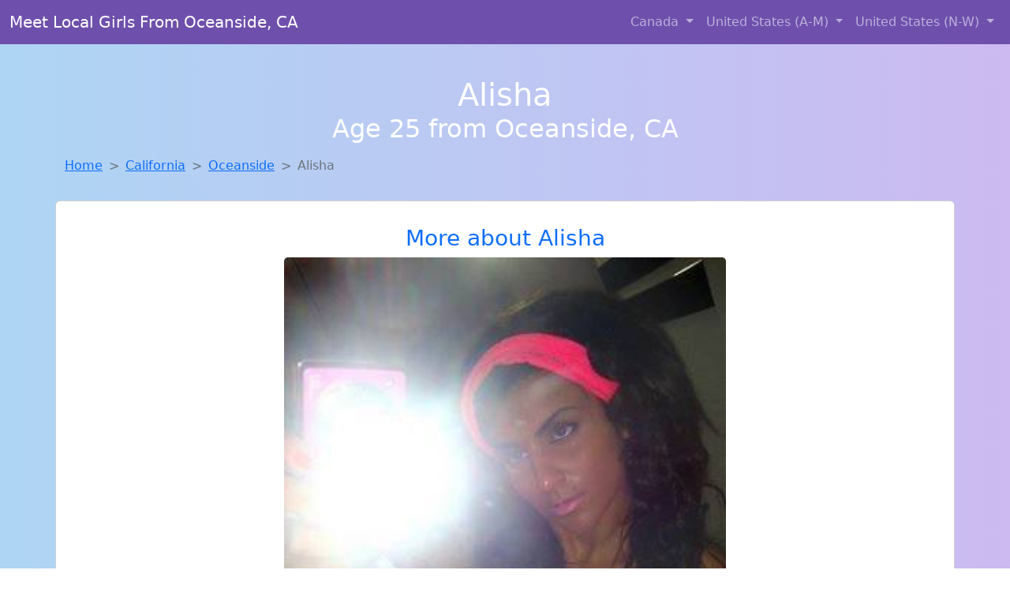

--- FILE ---
content_type: text/html; charset=UTF-8
request_url: https://www.getsluts.net/girl/kourtney-from-allen-ok-85
body_size: 5678
content:
<!DOCTYPE html>
<html lang="en">

<head>

    <meta charset="utf-8">
    <meta name="viewport" content="width=device-width, initial-scale=1, shrink-to-fit=no">
    <meta name="msvalidate.01" content="5C1FCDEF6FF05AF4216A1A5AFB1D744E"/>
    <meta name="description"
          content="Browse thousands of horny local girls in Oceanside, Ca looking for a casual hookup with you! These sexy local singles are down to fuck, so don't keep them waiting.">
    <meta name="author" content="www.getsluts.net">
    <meta name="keywords"
          content="escorts in Oceanside, CA, local girls in Oceanside, CA, girls in Oceanside, CA, casual sex in Oceanside, CA , hookup, friends with benefits, nsa sex, local teens, hot women, sex partner, no strings attached, one night stand, casual encounters, adult datig, local cheaters, local milf, milf, dtf, wanting sex, anonymous sex, local sex, cute local girls"/>
    <meta name="robots" content="index,follow">

    <title>Escorts Like Alisha Are Down To Fuck You Now!</title>
    <link rel="canonical" href="https://www.getsluts.net/girl/kourtney-from-allen-ok-85">

    <!-- Global site tag (gtag.js) - Google Analytics -->
<script async src="https://www.googletagmanager.com/gtag/js?id=G-4LBXCMC0TB"></script>
<script>
    window.dataLayer = window.dataLayer || [];

    function gtag() {
        dataLayer.push(arguments);
    }

    gtag('js', new Date());
    gtag('config', 'G-4LBXCMC0TB');
</script>
    <!--<link href="https://cdn.jsdelivr.net/npm/bootstrap@5.3.3/dist/css/bootstrap.min.css" rel="stylesheet"
      integrity="sha384-QWTKZyjpPEjISv5WaRU9OFeRpok6YctnYmDr5pNlyT2bRjXh0JMhjY6hW+ALEwIH" crossorigin="anonymous">
-->

<link href="https://www.getsluts.net/assets/bs-min.css" rel="stylesheet">

<style>
    body {
        background-image: linear-gradient(to right, #aed5f4, #ccbaf1);
        margin-top: 6em;
    }

    .card {
        margin-top: 1em;
    }

    .card a {
        text-decoration: none;
    }

    .card-text {
        color: black;
    }
    .breadcrumb {
        display: flex;
        flex-wrap: wrap;
        padding: 0 0;
        margin-bottom: 1rem;
        list-style: none;
    }

    .breadcrumb-item + .breadcrumb-item {
        padding-left: 0.5rem;
    }
    .breadcrumb-item + .breadcrumb-item::before {
        float: left;
        padding-right: 0.5rem;
        color: #6c757d;
        content: var(--bs-breadcrumb-divider, "/") /* rtl: var(--bs-breadcrumb-divider, "/") */;
    }
    .breadcrumb-item.active {
        color: #6c757d;
    }
</style>
</head>
<body>
<nav class="navbar fixed-top navbar-expand-lg" data-bs-theme="dark" style="background-color: #6e50ac;">
    <div class="container-fluid">
        <a class="navbar-brand" href="https://www.getsluts.net/">Meet Local Girls From Oceanside, CA</a>
        <button class="navbar-toggler" type="button" data-bs-toggle="collapse" data-bs-target="#navbarSupportedContent"
                aria-controls="navbarSupportedContent" aria-expanded="false" aria-label="Toggle navigation">
            <span class="navbar-toggler-icon"></span>
        </button>
        <div class="collapse navbar-collapse me-auto" id="navbarSupportedContent">
            <ul class="navbar-nav ms-auto mb-2 mb-lg-0">
                <li class="nav-item dropdown">
                    <a class="nav-link dropdown-toggle" href="#" role="button" data-bs-toggle="dropdown"
                       aria-expanded="true">
                        Canada
                    </a>
                    <div class="dropdown-menu dropdown-menu-end">
                                                    <a class="dropdown-item" href="https://www.getsluts.net/ALB"
                               title="Online local girls from Alberta want to fuck">Alberta</a>
                                                    <a class="dropdown-item" href="https://www.getsluts.net/BCO"
                               title="Local college girls from British Columbia">British Columbia</a>
                                                    <a class="dropdown-item" href="https://www.getsluts.net/MNT"
                               title="Local college girls from Manitoba">Manitoba</a>
                                                    <a class="dropdown-item" href="https://www.getsluts.net/NFL"
                               title="Online local girls from Newfoundland Labrador want to fuck">Newfoundland Labrador</a>
                                                    <a class="dropdown-item" href="https://www.getsluts.net/NST"
                               title="Local single women in Nova Scotia are waiting for you!">Nova Scotia</a>
                                                    <a class="dropdown-item" href="https://www.getsluts.net/ONT"
                               title="Find sexy women in Ontario for casual sex">Ontario</a>
                                                    <a class="dropdown-item" href="https://www.getsluts.net/QBC"
                               title="Chat with strangers tonight!">Quebec</a>
                                                    <a class="dropdown-item" href="https://www.getsluts.net/SKW"
                               title="Meet local girls from Saskatchewan">Saskatchewan</a>
                                            </div>
                </li>
                <li class="nav-item dropdown">
                    <a class="nav-link dropdown-toggle" href="#" role="button" data-bs-toggle="dropdown"
                       aria-expanded="false">
                        United States (A-M)
                    </a>
                    <div class="dropdown-menu">
                                                    <a class="dropdown-item" href="https://www.getsluts.net/AL"
                               title="Meet local girls from Alabama">Alabama</a>
                                                    <a class="dropdown-item" href="https://www.getsluts.net/AK"
                               title="Find local fuck buddies in Alaska tonight!">Alaska</a>
                                                    <a class="dropdown-item" href="https://www.getsluts.net/AZ"
                               title="Sexy local women from Arizona down to fuck">Arizona</a>
                                                    <a class="dropdown-item" href="https://www.getsluts.net/AR"
                               title="down to fuck women in Arkansas">Arkansas</a>
                                                    <a class="dropdown-item" href="https://www.getsluts.net/CA"
                               title="Meet sexy local girls in California tonight!">California</a>
                                                    <a class="dropdown-item" href="https://www.getsluts.net/CO"
                               title="down to fuck women in Colorado">Colorado</a>
                                                    <a class="dropdown-item" href="https://www.getsluts.net/CT"
                               title="Hookup with local single women">Connecticut</a>
                                                    <a class="dropdown-item" href="https://www.getsluts.net/DE"
                               title="Sexy local women from Delaware down to fuck">Delaware</a>
                                                    <a class="dropdown-item" href="https://www.getsluts.net/DC"
                               title="Chat with her now, fuck her tonight!">District of Columbia</a>
                                                    <a class="dropdown-item" href="https://www.getsluts.net/FL"
                               title="Party with sexy local girls from Florida">Florida</a>
                                                    <a class="dropdown-item" href="https://www.getsluts.net/GA"
                               title="Chat with strangers tonight!">Georgia</a>
                                                    <a class="dropdown-item" href="https://www.getsluts.net/HI"
                               title="Online local girls from Hawaii want to fuck">Hawaii</a>
                                                    <a class="dropdown-item" href="https://www.getsluts.net/ID"
                               title="Online local girls from Idaho want to fuck">Idaho</a>
                                                    <a class="dropdown-item" href="https://www.getsluts.net/IL"
                               title="Hookup with local single women">Illinois</a>
                                                    <a class="dropdown-item" href="https://www.getsluts.net/IN"
                               title="Local single women in Indiana are waiting for you!">Indiana</a>
                                                    <a class="dropdown-item" href="https://www.getsluts.net/IA"
                               title="Local singles with Free Webcams in Iowa">Iowa</a>
                                                    <a class="dropdown-item" href="https://www.getsluts.net/KS"
                               title="Chat with her now, fuck her tonight!">Kansas</a>
                                                    <a class="dropdown-item" href="https://www.getsluts.net/KY"
                               title="Chat with strangers tonight!">Kentucky</a>
                                                    <a class="dropdown-item" href="https://www.getsluts.net/LA"
                               title="Meet sexy local girls in Louisiana tonight!">Louisiana</a>
                                                    <a class="dropdown-item" href="https://www.getsluts.net/ME"
                               title="Meet sexy local single women ...">Maine</a>
                                                    <a class="dropdown-item" href="https://www.getsluts.net/MD"
                               title="Free adult dating with local girls">Maryland</a>
                                                    <a class="dropdown-item" href="https://www.getsluts.net/MA"
                               title="Free dating sites with local singles">Massachusetts</a>
                                                    <a class="dropdown-item" href="https://www.getsluts.net/MI"
                               title="Chat with strangers in Michigan who want sex!">Michigan</a>
                                                    <a class="dropdown-item" href="https://www.getsluts.net/MN"
                               title="Random chat with sweet local girls">Minnesota</a>
                                                    <a class="dropdown-item" href="https://www.getsluts.net/MS"
                               title="Party with sexy local girls from Mississippi">Mississippi</a>
                                                    <a class="dropdown-item" href="https://www.getsluts.net/MO"
                               title="Hook Up With Local singles in Missouri">Missouri</a>
                                                    <a class="dropdown-item" href="https://www.getsluts.net/MT"
                               title="Legal local teens in Montana looking for a fuck">Montana</a>
                                            </div>
                </li>
                <li class="nav-item dropdown">
                    <a class="nav-link dropdown-toggle" href="#" role="button" data-bs-toggle="dropdown"
                       aria-expanded="true">
                        United States (N-W)
                    </a>
                    <div class="dropdown-menu">
                                                    <a class="dropdown-item" href="https://www.getsluts.net/NE"
                               title="Free adult dating with local girls">Nebraska</a>
                                                    <a class="dropdown-item" href="https://www.getsluts.net/NV"
                               title="Random chat with sweet local girls">Nevada</a>
                                                    <a class="dropdown-item" href="https://www.getsluts.net/NH"
                               title="Chat with strangers in New Hampshire who want sex!">New Hampshire</a>
                                                    <a class="dropdown-item" href="https://www.getsluts.net/NJ"
                               title="Meet young escorts in New Jersey">New Jersey</a>
                                                    <a class="dropdown-item" href="https://www.getsluts.net/NM"
                               title="No strings sex with sexy women">New Mexico</a>
                                                    <a class="dropdown-item" href="https://www.getsluts.net/NY"
                               title="Chat with strangers tonight!">New York</a>
                                                    <a class="dropdown-item" href="https://www.getsluts.net/NC"
                               title="Chat with her now, fuck her tonight!">North Carolina</a>
                                                    <a class="dropdown-item" href="https://www.getsluts.net/ND"
                               title="Meet local girls from North Dakota">North Dakota</a>
                                                    <a class="dropdown-item" href="https://www.getsluts.net/OH"
                               title="Legal local teens in Ohio looking for a fuck">Ohio</a>
                                                    <a class="dropdown-item" href="https://www.getsluts.net/OK"
                               title="Legal local teens in Oklahoma looking for a fuck">Oklahoma</a>
                                                    <a class="dropdown-item" href="https://www.getsluts.net/OR"
                               title="These sexy women from Oregon want casual sex...">Oregon</a>
                                                    <a class="dropdown-item" href="https://www.getsluts.net/PA"
                               title="Local single women in Pennsylvania are waiting for you!">Pennsylvania</a>
                                                    <a class="dropdown-item" href="https://www.getsluts.net/RI"
                               title="Find sexy women in Rhode Island for casual sex">Rhode Island</a>
                                                    <a class="dropdown-item" href="https://www.getsluts.net/SC"
                               title="down to fuck women in South Carolina">South Carolina</a>
                                                    <a class="dropdown-item" href="https://www.getsluts.net/SD"
                               title="Meet sexy local single women ...">South Dakota</a>
                                                    <a class="dropdown-item" href="https://www.getsluts.net/TN"
                               title="No strings sex with sexy women">Tennessee</a>
                                                    <a class="dropdown-item" href="https://www.getsluts.net/TX"
                               title="Meet sexy local single women ...">Texas</a>
                                                    <a class="dropdown-item" href="https://www.getsluts.net/UT"
                               title="Meet local girls from Utah">Utah</a>
                                                    <a class="dropdown-item" href="https://www.getsluts.net/VT"
                               title="Find cheaters in Vermont who want to fuck you!">Vermont</a>
                                                    <a class="dropdown-item" href="https://www.getsluts.net/VA"
                               title="Sexy local women from Virginia down to fuck">Virginia</a>
                                                    <a class="dropdown-item" href="https://www.getsluts.net/WA"
                               title="Hook Up With Local singles in Washington">Washington</a>
                                                    <a class="dropdown-item" href="https://www.getsluts.net/WV"
                               title="Meet local girls from West Virginia">West Virginia</a>
                                                    <a class="dropdown-item" href="https://www.getsluts.net/WI"
                               title="Legal local teens in Wisconsin looking for a fuck">Wisconsin</a>
                                            </div>
                </li>
            </ul>
        </div>
    </div>
</nav>
<header class="masthead text-center text-white">
    <div class="masthead-content">
        <div class="container">
            <h1 class="masthead-heading mb-0">Alisha</h1>
            <h2 class="masthead-subheading mb-0">Age 25 from Oceanside, CA</h2>
        </div>
    </div>
</header><section>
    <div class="container">
        <div class="row">
            <div class="col-md-12">
                <nav style="--bs-breadcrumb-divider: '>';" aria-label="breadcrumb">
                    <ol class="breadcrumb">
                        <li class="breadcrumb-item"><a href="https://www.getsluts.net/">Home</a></li>
                        <li class="breadcrumb-item"><a
                                    href="https://www.getsluts.net/CA">California</a>
                        </li>
                        <li class="breadcrumb-item"><a
                                                                    href="https://www.getsluts.net/CA/oceanside">Oceanside</a>
                        </li>
                        <li class="breadcrumb-item active" aria-current="page">Alisha</li>
                    </ol>
                </nav>
            </div>
        </div>
    </div>
</section>
<section>
    <div class="container text-center">
        <div class="row align-items-center">

            

            <article class="col-md-12 card profile-card text-center" itemscope itemtype="https://schema.org/Person">
                <a href="https://www.getsluts.net/images/f9de7587a2523c358dbcd603873ad1d3.jpg" title="Finding a fuck buddy like Alisha from California has never been easier">
                    <div class="p-5 text-center" style="margin-top: 30px;">
                        <h3>More about Alisha</h3>
                    </div>
                    <img
                            src="https://www.getsluts.net/images/f9de7587a2523c358dbcd603873ad1d3.jpg"
                            class="card-img-top lazyload"
                            style="max-width: 35rem;"
                            alt="Escorts like Alisha are down to fuck you now!"
                            itemprop="image">
                    <figcaption>Escorts like Alisha are down to fuck you now!</figcaption>
                    <div class="card-body">
                        <p class="card-text" itemprop="description">
                            Am 5&#039;4&#8243;, have blonde hair and blue eyes and have been told I have nice tits and ass. Thanks to all of you who have agreed!!                        </p>
                    </div>
                </a>
        </div>
        </article>
        <script type="application/ld+json">
            {
                "@context": "https://schema.org",
                "@type": "Person",
                "name": "Alisha",
                        "gender": "Female",
                        "image": "https://www.getsluts.net/images/f9de7587a2523c358dbcd603873ad1d3.jpg",
                        "description": "Escorts like Alisha are down to fuck you now!",
                        "address": {
                            "@type": "PostalAddress",
                            "addressLocality": "Oceanside",
                            "addressRegion": "CA",
                            "addressCountry": "US"
                        },
                        "url": "https://www.getsluts.net/girl/kourtney-from-allen-ok-85"
                    }

        </script>
            </div>
    </div>
</section>
<script language="JavaScript">
    gtag('event', 'detail_click', {
        'event_category': 'Detail Interaction',
        'link_url': 'https://www.getsluts.net/girl/kourtney-from-allen-ok-85',
        'card_title': 'Escorts like Alisha are down to fuck you now!',
        'card_city': 'Oceanside',
        'card_state': 'CA'
    });
</script>

<section>
    <div class="container-fluid" style="margin-top: 30px;">
        <div class="col-lg-12 text-center" style="margin-bottom: 20px;">
            <h5>
                Welcome to Get A Slut! Here you can find and meet local women
                in Oceanside, CA looking for casual encounters tonight. Browse through thousands of sweet local
                girls looking for casual dating, friends with benefits, sugar daddies and more.
                We've got cheaters, MILFs, and girls looking for just about anything else you can think of! Don't keep
                these ladies waiting! They want to hook up with you TONIGHT!
            </h5>
        </div>
    </div>
</section>
<section>
    <div class="container text-center">
        <div class="col-lg-12" style="margin-bottom: 20px;">
            <h3 class="col-lg-12">Find Horny Local Women in Your
                State</h3>
            <div class="row ">
                                    <div class="col-xs-4 col-sm-3">
                        <div class="p-2 gx-3 card">
                            <a href="https://www.getsluts.net/CA/concord"
                               title="Chat with strangers in Concord, California who want sex!">Concord</a>
                        </div>
                    </div>
                                    <div class="col-xs-4 col-sm-3">
                        <div class="p-2 gx-3 card">
                            <a href="https://www.getsluts.net/CA/fresno"
                               title="Find local women for casual sex!">Fresno</a>
                        </div>
                    </div>
                                    <div class="col-xs-4 col-sm-3">
                        <div class="p-2 gx-3 card">
                            <a href="https://www.getsluts.net/CA/los-angeles"
                               title="Meet sexy local single women ...">Los Angeles</a>
                        </div>
                    </div>
                                    <div class="col-xs-4 col-sm-3">
                        <div class="p-2 gx-3 card">
                            <a href="https://www.getsluts.net/CA/riverside"
                               title="Find cheaters in Riverside, California who want to fuck you!">Riverside</a>
                        </div>
                    </div>
                                    <div class="col-xs-4 col-sm-3">
                        <div class="p-2 gx-3 card">
                            <a href="https://www.getsluts.net/CA/sacramento"
                               title="Meet young escorts in Sacramento, California">Sacramento</a>
                        </div>
                    </div>
                                    <div class="col-xs-4 col-sm-3">
                        <div class="p-2 gx-3 card">
                            <a href="https://www.getsluts.net/CA/san-diego"
                               title="Free dating sites with local singles">San Diego</a>
                        </div>
                    </div>
                                    <div class="col-xs-4 col-sm-3">
                        <div class="p-2 gx-3 card">
                            <a href="https://www.getsluts.net/CA/san-francisco"
                               title="No strings sex with sexy women">San Francisco</a>
                        </div>
                    </div>
                                    <div class="col-xs-4 col-sm-3">
                        <div class="p-2 gx-3 card">
                            <a href="https://www.getsluts.net/CA/san-jose"
                               title="Find cheaters in San Jose, California who want to fuck you!">San Jose</a>
                        </div>
                    </div>
                            </div>
        </div>
    </div>
    <div class="container text-center">
        <div class="col-lg-12" style="margin-bottom: 20px;">
            <h3 class="col-lg-12">Find Horny Local Women in Your Town
                Now!</h3>
            <div class="row ">
                                    <div class="col-xs-4 col-sm-3">
                        <div class="p-2 gx-3 card">
                            <a href="https://www.getsluts.net/CA/oak-hills"
                               title="down to fuck women in Oak Hills, California">Oak Hills</a>
                        </div>
                    </div>
                                    <div class="col-xs-4 col-sm-3">
                        <div class="p-2 gx-3 card">
                            <a href="https://www.getsluts.net/CA/oak-park"
                               title="Chat with strangers tonight!">Oak Park</a>
                        </div>
                    </div>
                                    <div class="col-xs-4 col-sm-3">
                        <div class="p-2 gx-3 card">
                            <a href="https://www.getsluts.net/CA/oak-view"
                               title="Sexy local women from Oak View, California down to fuck">Oak View</a>
                        </div>
                    </div>
                                    <div class="col-xs-4 col-sm-3">
                        <div class="p-2 gx-3 card">
                            <a href="https://www.getsluts.net/CA/oakdale"
                               title="Party with sexy local girls from Oakdale, California">Oakdale</a>
                        </div>
                    </div>
                                    <div class="col-xs-4 col-sm-3">
                        <div class="p-2 gx-3 card">
                            <a href="https://www.getsluts.net/CA/oakhurst"
                               title="Find local women for casual sex!">Oakhurst</a>
                        </div>
                    </div>
                                    <div class="col-xs-4 col-sm-3">
                        <div class="p-2 gx-3 card">
                            <a href="https://www.getsluts.net/CA/oakland"
                               title="Party with sexy local girls from Oakland, California">Oakland</a>
                        </div>
                    </div>
                                    <div class="col-xs-4 col-sm-3">
                        <div class="p-2 gx-3 card">
                            <a href="https://www.getsluts.net/CA/oakley"
                               title="Hook Up With Local singles in Oakley, California">Oakley</a>
                        </div>
                    </div>
                                    <div class="col-xs-4 col-sm-3">
                        <div class="p-2 gx-3 card">
                            <a href="https://www.getsluts.net/CA/oasis"
                               title="Legal local teens in Oasis, California looking for a fuck">Oasis</a>
                        </div>
                    </div>
                                    <div class="col-xs-4 col-sm-3">
                        <div class="p-2 gx-3 card">
                            <a href="https://www.getsluts.net/CA/oceano"
                               title="Free adult dating with local girls">Oceano</a>
                        </div>
                    </div>
                                    <div class="col-xs-4 col-sm-3">
                        <div class="p-2 gx-3 card">
                            <a href="https://www.getsluts.net/CA/oceanside"
                               title="Free dating sites with local singles">Oceanside</a>
                        </div>
                    </div>
                                    <div class="col-xs-4 col-sm-3">
                        <div class="p-2 gx-3 card">
                            <a href="https://www.getsluts.net/CA/oildale"
                               title="Local college girls from Oildale, California">Oildale</a>
                        </div>
                    </div>
                                    <div class="col-xs-4 col-sm-3">
                        <div class="p-2 gx-3 card">
                            <a href="https://www.getsluts.net/CA/ojai"
                               title="Find local fuck buddies in Ojai, California tonight!">Ojai</a>
                        </div>
                    </div>
                            </div>
        </div>
    </div>
</section>
<section>
    <div class="container-fluid">
        <h1 class="col-lg-12 text-center">Questions About Adult Dating!</h1>

                    <div class="card bg-light">
                <div class="card-header">
                    <h2 class="question-title">
                        How Do I Keep Emotions Out of a No-Strings Relationship?                    </h2>
                </div>
                <div class="card-body">
                    <p>Casual sex can get complicated if emotional lines blur. Here’s how to keep things clean and clear:</p>
        <ul>
            <li><strong>Define boundaries early:</strong> Be upfront about what you're looking for and stick to it.</li>
            <li><strong>Limit post-hookup communication:</strong> Keep messages brief and infrequent outside of planning meetups.</li>
            <li><strong>Avoid cuddling and over-sharing:</strong> These actions can create emotional intimacy, even unintentionally.</li>
            <li><strong>Rotate partners if needed:</strong> Seeing multiple people casually can help prevent emotional focus on one person.</li>
        </ul>
        <p>Staying emotionally detached ensures the experience remains fun, respectful, and drama-free.</p>                </div>
            </div>
            </div>
</section>
<!-- Footer -->
<footer class="py-5 bg-dark">
    <div class="container-fluid">
        <div class="col-lg-12 text-center">
            <p style="color: darkgray">We have thousands of real flirty women waiting for you! Don't wait! Contact them today!</p>

            <p style="color: darkgray">DISCLAIMER: Get A Slut is a site run on user submissions. All
                profiles on
                this site have been submitted to adult dating sites with the purposes of finding
                casual adult companionship. We only display the profiles to help you
                find
                the girl you are looking for. Some of these profiles may not be registered users and may
                be
                for illustrative purposes only. To report fraudulent profiles, please <a
                        href="mailto:www.getsluts.net+report@jsdmail.com">email us</a> or refer to our <a
                        href="/terms-of-service">Terms
                    of Service</a>
        </div>
    </div>
    <hr>
    <div class="container-fluid">
        <div class="col-lg-12 text-center">
            <p class="smaller">
                        </div>
    </div>
    <div class="container-fluid">
        <p class="m-0 text-center text-white small"><a href="/terms-of-service">Terms
                of Service</a></p>
        <br>
    </div>
    <div class="container-fluid">
        <p class="m-0 text-center text-white small">&copy; </span> Copyright 2012-2026            Get A Slut </p>
    </div>
    <!-- /.container -->
</footer>
<script async src="https://cdn.jsdelivr.net/npm/bootstrap@5.3.3/dist/js/bootstrap.bundle.min.js"
        integrity="sha384-YvpcrYf0tY3lHB60NNkmXc5s9fDVZLESaAA55NDzOxhy9GkcIdslK1eN7N6jIeHz"
        crossorigin="anonymous"></script>
</body>
</html>
